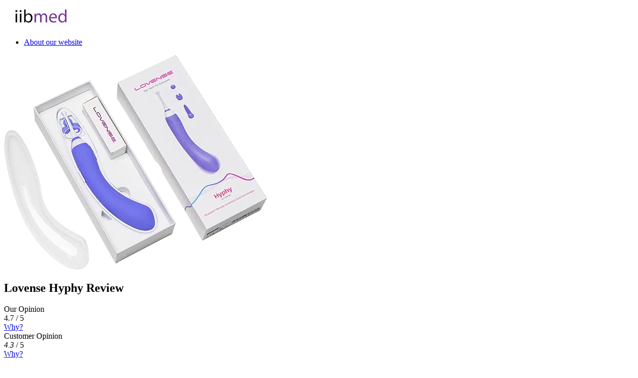

--- FILE ---
content_type: text/html; charset=UTF-8
request_url: https://iibmed.com/lovense-hyphy/
body_size: 7114
content:
<!DOCTYPE html>
<html lang="en-US">
<head>
	<meta charset="UTF-8">
    <meta name='robots' content='index, follow, max-image-preview:large, max-snippet:-1, max-video-preview:-1' />
	<style>img:is([sizes="auto" i], [sizes^="auto," i]) { contain-intrinsic-size: 3000px 1500px }</style>
	
	<title>Lovense Hyphy Reviews: Is It A Scam? Price 2026</title>
	<meta name="description" content="Is Lovense Hyphy a Scam? Check the reviews and the price before you buy. Complete guide to the use and composition of the drug - discover frequently asked questions and answers." />
	<link rel="canonical" href="https://iibmed.com/lovense-hyphy/" />


<link rel='stylesheet' id='child-style-css' href='https://iibmed.com/wp-content/themes/iibmed/style.css' type='text/css' media='all' />
<link hreflang="en" href="https://iibmed.com/en/lovense-hyphy/" rel="alternate" />
<link hreflang="de" href="https://iibmed.com/de/lovense-hyphy/" rel="alternate" />
<link hreflang="fr" href="https://iibmed.com/fr/lovense-hyphy/" rel="alternate" />
<link hreflang="it" href="https://iibmed.com/it/lovense-hyphy/" rel="alternate" />
<link hreflang="ro" href="https://iibmed.com/ro/lovense-hyphy/" rel="alternate" />
<link hreflang="hu" href="https://iibmed.com/hu/lovense-hyphy/" rel="alternate" />
<link hreflang="es" href="https://iibmed.com/es/lovense-hyphy/" rel="alternate" />
<link hreflang="pt" href="https://iibmed.com/pt/lovense-hyphy/" rel="alternate" />
<link hreflang="pl" href="https://iibmed.com/pl/lovense-hyphy/" rel="alternate" />
<link hreflang="et" href="https://iibmed.com/et/lovense-hyphy/" rel="alternate" />
<link hreflang="hr" href="https://iibmed.com/hr/lovense-hyphy/" rel="alternate" />
<link hreflang="el" href="https://iibmed.com/el/lovense-hyphy/" rel="alternate" />
<link hreflang="sk" href="https://iibmed.com/sk/lovense-hyphy/" rel="alternate" />
<link hreflang="lt" href="https://iibmed.com/lt/lovense-hyphy/" rel="alternate" />
<link hreflang="cs" href="https://iibmed.com/cs/lovense-hyphy/" rel="alternate" />
<link hreflang="lv" href="https://iibmed.com/lv/lovense-hyphy/" rel="alternate" />
<link hreflang="sl" href="https://iibmed.com/sl/lovense-hyphy/" rel="alternate" />
<link hreflang="bg" href="https://iibmed.com/bg/lovense-hyphy/" rel="alternate" />
<link hreflang="x-default" href="https://iibmed.com/lovense-hyphy/" rel="alternate" />
<link rel="icon" href="https://iibmed.com/wp-content/uploads/2020/05/iibmed-favicon.png" sizes="32x32" />
<link rel="icon" href="https://iibmed.com/wp-content/uploads/2020/05/iibmed-favicon.png" sizes="192x192" />
<link rel="apple-touch-icon" href="https://iibmed.com/wp-content/uploads/2020/05/iibmed-favicon.png" />
<meta name="msapplication-TileImage" content="https://iibmed.com/wp-content/uploads/2020/05/iibmed-favicon.png" />
	<meta name="google-site-verification" content="_RiBUviV7CUMTLyZg_A0-YUgpr7IOcW0YuKohdGbE5I">
	<meta name="msvalidate.01" content="3Bqsu3GvofdFwxSsXWPlwYi3L8GpX0rt">
  	<meta name="viewport" content="width=device-width, initial-scale=1">
	<meta http-equiv="X-UA-Compatible" content="IE=edge">
  	<!-- Google tag (gtag.js) -->
<script async src="https://www.googletagmanager.com/gtag/js?id=G-0PX75WFWDC"></script>
<script>
  window.dataLayer = window.dataLayer || [];
  function gtag(){dataLayer.push(arguments);}
  gtag('js', new Date());

  gtag('config', 'G-0PX75WFWDC');
</script>
	<link rel="preload" as="font" href="https://iibmed.com/wp-content/themes/iibmed/fonts/icons.woff" type="font/woff" crossorigin>

</head>
<body>
        <header>
        				<a href="https://iibmed.com" rel="home"><picture class="logo">
<source type="image/webp" srcset="https://iibmed.com/wp-content/uploads/2024/04/iibmed-logo.png.webp"/>
<img src="https://iibmed.com/wp-content/uploads/2024/04/iibmed-logo.png" alt="iibmed"/>
</picture>
</a>
    			<nav itemtype="https://schema.org/SiteNavigationElement" itemscope="" class="menu">
				<ul id="menu-primary-menu" class="menu"><li id="menu-item-4286" class="menu-item menu-item-type-post_type menu-item-object-page menu-item-4286"><a href="https://iibmed.com/about-our-website/">About our website</a></li>
</ul></nav>
        </header>  	
<article itemtype="http://schema.org/Product" itemscope="">
		<div class="violet">
                <div class="card__page overflow product_main">
                        <div class="product_title">
							<picture class="product_img" itemprop="image">
<source type="image/webp" srcset="https://iibmed.com/wp-content/uploads/2021/10/lovense-hyphy.png.webp"/>
<img src="https://iibmed.com/wp-content/uploads/2021/10/lovense-hyphy.png" alt="Lovense Hyphy Review" itemprop="image"/>
</picture>
 
							<meta itemprop="name" content="Lovense Hyphy">
							<h1>Lovense Hyphy Review</h1>
						<div class="author_rating"><span>Our Opinion</span><div>4.7 / 5</div><a href="#rating" class="why">Why?</a></div>
							<div class="author_rating" itemprop="aggregateRating" itemtype="https://schema.org/AggregateRating" itemscope=""><meta itemprop="reviewCount" content="3"><span>Customer Opinion</span><div><i itemprop="ratingValue">4.3</i> / <span itemprop="bestRating">5</span></div><a href="#reviews" class="why">Why?</a></div>
                        <a href="https://tracker.iibmed.com/lovense-hyphy?lang=en&sub_id_1=iibmed" rel="nofollow noopener" class="button" onclick="show(\'block\');yaCounter'.get_theme_mod('metrika').'.reachGoal(\'cream\'); return true;">Check Price</a>
                        </div>
                    
                </div>
            </div>
            <div class="breadcrumb" itemscope itemtype="https://schema.org/BreadcrumbList"><span itemprop="itemListElement" itemscope itemtype="https://schema.org/ListItem"><a href="https://iibmed.com" itemprop="item"><span itemprop="name">Home</span></a><meta itemprop="position" content="1"></span> » <span itemprop="itemListElement" itemscope itemtype="https://schema.org/ListItem"><a href="https://iibmed.com/category/sex-toys/" itemprop="item"><span itemprop="name">Popular sex toys</span></a><meta itemprop="position" content="2"></span> » <span class="breadcrumb_last" aria-current="page" itemprop="itemListElement" itemscope itemtype="https://schema.org/ListItem"><span itemprop="name">Lovense Hyphy</span><meta itemprop="position" content="3"></span></div>			<section id="what" itemprop="description">
				<h2>What is it?</h2>
				<p>The <strong> Lovense Hyphy </strong> is a modern and powerful vibrator designed for women. This toy for adults is different from others because it has two powerful motors, three attachments, two working sides. The second side is for G-spot stimulation.</p>
			</section>
			<section id="our-review" class="violet">     
            <div class="card__page">
                    <h2>Our Review: Lovense Hyphy is a Scam?</h2>
				I have been working as a gynecologist for 10 years. Different patients come to see me. The question of intimate life is taboo for some. They immediately blush and do not know what to say. As a doctor, I am obliged to ask if the patient is sexually active and how contacts occur regularly.A stable relationship in bed is important, otherwise a hormonal imbalance may occur in a womans body. In the absence of sexual relations in women, it begins to be simple. The level of estrogen, progesterone (the main sex hormones) decreases. Downtime can affect the early menopause. Entering into a relationship with a dubious partner, I do not recommend. A vibrator is a good alternative for casual men. Lovense Hyphy stimulates several erogenous zones on the womans body at once, which allows you to reach the peak of pleasure. The release of hormones is very beneficial. A vibrator should not be caused by a lack of normal sexual relations with a partner. If you use a toy for adults, then you must not forget about hygiene. After use, it is necessary to wash the vibrator, otherwise the instrument of pleasure will become the cause of the presence of genital infections.				<h3>Pros</h3>
                    <ul itemprop="positiveNotes" itemtype="https://schema.org/ItemList" itemscope>
					<li itemprop="itemListElement" itemtype="https://schema.org/ListItem" itemscope>
            <meta itemprop="position" content="1">
            <span itemprop="name">Fast shipping</span>
          </li><li itemprop="itemListElement" itemtype="https://schema.org/ListItem" itemscope>
            <meta itemprop="position" content="2">
            <span itemprop="name">Natural composition</span>
          </li><li itemprop="itemListElement" itemtype="https://schema.org/ListItem" itemscope>
            <meta itemprop="position" content="3">
            <span itemprop="name">Many expert reviews</span>
          </li>                    </ul>
				<strong>Lovense Hyphy  -  Is a scam?</strong><p> No. We have tried this product and can claim that this is not a scam.</p>
            </div>
        </section>
	<nav id="toc">
<span>Table of Contents:</span>
<ol><li><a href="#what">What is it?</a></li>
	<li><a href="#our-review">Our Review</a></li>
	<li><a href="#composition">Composition</a></li>
	<li><a href="#work">Side Effects</a></li>
	<li><a href="#instr">How to use?</a></li>
	<li><a href="#indications">Indications for use</a></li>
	<li><a href="#contraindications">Contraindications</a></li>
	<li><a href="#price">Price & Payment</a></li>
	<li><a href="#where">Where to buy?</a></li>
	<li><a href="#reviews">Customer Reviews</a></li>
	</ol></nav>
		<section id="composition">
			<h2>Composition</h2>
		Lovense Hyphy is sold in a box. The product is fully stocked. The package includes:
<ul> <li> Case for charging and storing the vibrator itself; </li>
<li> USB Charging Cable; </li>
<li> Instructions (which should be read before use); </li>
<li> Nozzles (3 pieces); </li>
<li> The vibrator itself. </li> </ul>
The vibrator is made of safe material. It does not harm the health of users and the ecological environment.		</section>
		<section id="work">
			<h2>Side Effects</h2>
			Lovense Hyphy can run continuously because the battery is designed for 3-4 hours of operation on a full charge. It is enough to put the vibrator in the charging case and turn on the charger. It will take 75 minutes and the device is fully charged. It will be possible to use it. You can control the operation of a toy for women using Bluetooth.		</section>
		<section id="instr">
			<h2>How to use?</h2>
			The new generation vibrator can be used everywhere: during love pleasures with a partner, alone. Lovense Hyphy can even be used in the bathroom because the vibrator is waterproof. Not afraid of moisture and water.
Before using an adult toy, you need a suitable attachment. The U-shaped tip is suitable for stimulating the clitoris and nipples. The tongue attachment will help to recreate the sensations that a person experiences during oral sex.		</section>
		<section id="indications">
			<h2>Indications for use</h2><ul> <li> Desire to diversify your sex life; </li>
<li> Absence of a permanent sexual partner; </li>
<li> Desire to have a bright orgasm. </li> </ul>		</section>
		<section id="contraindications">
			<h2>Contraindications</h2>It is worth postponing experiments in your intimate life if there is an inflammatory process in the body (for example, thrush), there are infectious diseases, irritation of the mucous membranes, and the menstrual cycle has begun. Also, you can not use the vibrator if there was surgery or other research. For example, colposcopy of the cervix. On such days, it is better to refrain from amorous pleasures.		</section>
		<section id="price">
			<h2>Price & Payment</h2>
						<table class="reviewsummary" id="price_table">
<tbody><tr itemprop="offers" itemtype="https://schema.org/Offer" itemscope>
					<th>Price Lovense Hyphy</th>
					<td data-label="Price Lovense Hyphy"><link itemprop="url" href="https://iibmed.com/lovense-hyphy/">
        <meta itemprop="availability" content="https://schema.org/InStock">
        <meta itemprop="priceCurrency" content="USD">
        <meta itemprop="itemCondition" content="https://schema.org/UsedCondition">
        <meta itemprop="priceValidUntil" content="2026-02-09">
						<span itemprop="price">39</span>$</td>
				</tr><tr>
					<th>Delivery speed</th>
					<td data-label="Delivery speed">3-9 days</td>
				</tr><tr>
					<th>Payment</th>
					<td data-label="Payment">Cash on Delivery</td>
				</tr><tr>
					<th>Pharmacy Vacation Terms</th>
					<td data-label="Pharmacy Vacation Terms">Without recipe</td>
				</tr><tr>
					<th>Country of sale</th>
					<td data-label="Country of sale">Worldwide (UK, USA, India)</td>
				</tr></tbody>
								</table>
		</section>
		<section id="where">
			<h2>Where to buy?</h2>
		<table class="reviewsummary" id="table">
<tbody><tr>
					<th>Availability in pharmacies</th>
					<td data-label="Availability in pharmacies"><strong>No</strong></td>
				</tr><tr>
					<th>Availability in Amazon</th>
					<td data-label="Availability in Amazon"><strong>No</strong></td>
				</tr><tr>
					<th>Availability from the manufacturer</th>
					<td data-label="Availability from the manufacturer"><a target="_blank" href="https://tracker.iibmed.com/lovense-hyphy?lang=en&sub_id_1=iibmed" rel="nofollow noopener" onclick="show('block');yaCounter62828281.reachGoal('table'); return true;"><strong>Click to check availability</strong></a></td>
				</tr></tbody>
								</table>		</section>
	<section id="rating" class="violet">
                <div class="card__page overflow">
					                    <h2>Rating</h2>
                    <div class="left">
                        <div class="list_char__new">
							<span class="name_char__new">Specifications</span>
							<span class="underline_new"></span>
							<span class="value_char_new">4.7</span>
						</div>
						<div class="list_char__new">
							<span class="name_char__new">Price</span>
							<span class="underline_new"></span>
							<span class="value_char_new">5</span>
						</div>
						<div class="list_char__new">
							<span class="name_char__new">Packing quality</span>
							<span class="underline_new"></span>
							<span class="value_char_new">4.5</span>
						</div>
						<div class="list_char__new">
							<span class="name_char__new">Ease of application</span>
							<span class="underline_new"></span>
							<span class="value_char_new">5</span>
						</div>
						<div class="list_char__new">
							<span class="name_char__new">Delivery speed</span>
							<span class="underline_new"></span>
							<span class="value_char_new">4.8</span>
						</div>
						<div class="list_char__new">
							<span class="name_char__new">Structure</span>
							<span class="underline_new"></span>
							<span class="value_char_new">4.5</span>
						</div>
						<div class="list_char__new">
							<span class="name_char__new">Efficiency</span>
							<span class="underline_new"></span>
							<span class="value_char_new">4.5</span>
						</div>
						<div class="list_char__new">
							<span class="name_char__new">Overall rating</span>
							<span class="underline_new"></span>
							<span class="value_char_new">4.7</span>
						</div>
					</div>
						<div class="author">
							                            <picture>
<source type="image/webp" srcset="https://iibmed.com/wp-content/uploads/2022/12/iibmed-woman-150x150.jpeg.webp"/>
<img src="https://iibmed.com/wp-content/uploads/2022/12/iibmed-woman-150x150.jpeg" alt="Krista H. Busch - Author"/>
</picture>
                            <div class="author_text">
                                <span class="text_gray">Author</span>
                                <span class="author_name">Krista H. Busch</span>
                            </div>
                        <span>I'm Krista and I was born in the UK. I'm a professional author about nutrition. I love helping people learn about how to eat well and be healthy. My work has taken me all over the world, and I've had the privilege of meeting some amazing people along the way. I'm also a big fan of wit and humor, so you'll often find me making jokes (even when they might not be funny).</span>
                        </div>
                </div>
        </section>
	<section id="reviews" class="violet">
                <div class="card__page">
							<h2>Customer Reviews</h2><div class="one_review" itemprop="review" itemscope="" itemtype="https://schema.org/Review"><div class="customer_rating" itemprop="reviewRating" itemscope="" itemtype="https://schema.org/Rating"><i class="icon_star" itemprop="ratingValue">4.1</i> / 5</div><div class="customer_name" itemprop="author" itemscope="" itemtype="https://schema.org/Person"><span itemprop="name">Elizabeth Lopez</span></div><div class="customer" itemprop="reviewBody">I am a student, I am only 18 years old. From my older girlfriends, I have heard more than once that women have a feature of the body that manifests itself during intimacy. They call it an orgasm. I had no positive experience in relationships with men, and the first sexual contact is associated with pain. I decided to explore my body on my own, so I bought a modern Lovense Hyphy vibrator. In appearance, this instrument for pleasure is completely different from the classic vibrators. This is the plus: I didnt have to hide the toy. I started testing the vibrator at home, I really liked the sensations. Now I use it regularly and feel free to share my experience</div><div class="customer_date" itemprop="datePublished">27/12/2021</div></div><hr><div class="one_review" itemprop="review" itemscope="" itemtype="https://schema.org/Review"><div class="customer_rating" itemprop="reviewRating" itemscope="" itemtype="https://schema.org/Rating"><i class="icon_star" itemprop="ratingValue">4.2</i> / 5</div><div class="customer_name" itemprop="author" itemscope="" itemtype="https://schema.org/Person"><span itemprop="name">Yolanda Young</span></div><div class="customer" itemprop="reviewBody">My intimate life has exhausted itself after the birth of three children. We stopped feeling passionate. I noticed right away that my husband was not interested in me. In the list of important tasks, other worries appeared to find additional work so that my daughter could get an education. In these troubles, I forgot about my femininity. I had to look for a way out on my own. I decided to take a chance and bought a Lovense Hyphy double vibrator. This is my first purchase at a store of this level. Moreover, modern technology made me nervous, because I didnt know how to use it, but everything worked out with this toy. I even liked the fact that the vibration power can be adjusted.</div><div class="customer_date" itemprop="datePublished">09/10/2022</div></div><hr><div class="one_review" itemprop="review" itemscope="" itemtype="https://schema.org/Review"><div class="customer_rating" itemprop="reviewRating" itemscope="" itemtype="https://schema.org/Rating"><i class="icon_star" itemprop="ratingValue">4.5</i> / 5</div><div class="customer_name" itemprop="author" itemscope="" itemtype="https://schema.org/Person"><span itemprop="name">Daniel Miller</span></div><div class="customer" itemprop="reviewBody">I have problems with being overweight. After one night with me, the guys lose interest. After unsuccessful attempts to find a faithful companion, I was disappointed.Only a surge of hormones and a desire not to calm down. I decided to pamper myself and bought a modern vibrator Lovense Hyphy. Having tested all three attachments, I really enjoyed it. Now Im making myself relax in the bathroom. Very happy with my purchase.</div><div class="customer_date" itemprop="datePublished">22/02/2022</div></div>                    </div>
                <div id="send-review"><div class="left">
                <h2>Leave your review</h2>
                <span>To help other users, please write your experience with this product</span>
                </div>
                <div class="right">
                <form action="#" >
                    <input required placeholder="Name" name="name" type="text">
                    <input required placeholder="Email" name="email" type="text">
                    <input required placeholder="Your review" name="message" type="text">
                    <button class="">Send review</button>
                </form>
                </div></div>
        </section>
	
			</article>

<footer itemtype="https://schema.org/WPFooter" itemscope="">
            <div class="info"><span class="footer_title">About our website</span>			<div class="textwidget"><p>The iibmed site is a trusted site where users can share reviews of products and services. The site has been operating for more than 3 years, which allowed us to accumulate a wide base of ratings about the most famous companies. All reviews are moderated, which excludes falsification of information.</p>
</div>
			</div><div class="info"><span class="footer_title">Menu</span><div class="menu-footer-container"><ul id="menu-footer" class="menu"><li id="menu-item-630" class="menu-item menu-item-type-post_type menu-item-object-page menu-item-home menu-item-630"><a href="https://iibmed.com/">Home</a></li>
<li id="menu-item-4287" class="menu-item menu-item-type-post_type menu-item-object-page menu-item-4287"><a href="https://iibmed.com/about-our-website/">About our website</a></li>
<li id="menu-item-5863" class="menu-item menu-item-type-post_type menu-item-object-page menu-item-5863"><a href="https://iibmed.com/reviewing-process/">Our Reviewing Process</a></li>
</ul></div>	</div><div class="info"><span class="footer_title">Language:</span>
<ul class="language-chooser language-chooser-text qtranxs_language_chooser" id="qtranslate-2-chooser">
<li class="lang-en active"><a href="https://iibmed.com/en/lovense-hyphy/" title="English (en)" class="qtranxs_text qtranxs_text_en"><span>English</span></a></li>
<li class="lang-de"><a href="https://iibmed.com/de/lovense-hyphy/" title="Deutsch (de)" class="qtranxs_text qtranxs_text_de"><span>Deutsch</span></a></li>
<li class="lang-fr"><a href="https://iibmed.com/fr/lovense-hyphy/" title="Français (fr)" class="qtranxs_text qtranxs_text_fr"><span>Français</span></a></li>
<li class="lang-it"><a href="https://iibmed.com/it/lovense-hyphy/" title="Italiano (it)" class="qtranxs_text qtranxs_text_it"><span>Italiano</span></a></li>
<li class="lang-ro"><a href="https://iibmed.com/ro/lovense-hyphy/" title="Română (ro)" class="qtranxs_text qtranxs_text_ro"><span>Română</span></a></li>
<li class="lang-hu"><a href="https://iibmed.com/hu/lovense-hyphy/" title="Magyar (hu)" class="qtranxs_text qtranxs_text_hu"><span>Magyar</span></a></li>
<li class="lang-es"><a href="https://iibmed.com/es/lovense-hyphy/" title="Español (es)" class="qtranxs_text qtranxs_text_es"><span>Español</span></a></li>
<li class="lang-pt"><a href="https://iibmed.com/pt/lovense-hyphy/" title="Português (pt)" class="qtranxs_text qtranxs_text_pt"><span>Português</span></a></li>
<li class="lang-pl"><a href="https://iibmed.com/pl/lovense-hyphy/" title="Polski (pl)" class="qtranxs_text qtranxs_text_pl"><span>Polski</span></a></li>
<li class="lang-et"><a href="https://iibmed.com/et/lovense-hyphy/" title="Eesti (et)" class="qtranxs_text qtranxs_text_et"><span>Eesti</span></a></li>
<li class="lang-hr"><a href="https://iibmed.com/hr/lovense-hyphy/" title="Hrvatski (hr)" class="qtranxs_text qtranxs_text_hr"><span>Hrvatski</span></a></li>
<li class="lang-el"><a href="https://iibmed.com/el/lovense-hyphy/" title="Ελληνικά (el)" class="qtranxs_text qtranxs_text_el"><span>Ελληνικά</span></a></li>
<li class="lang-sk"><a href="https://iibmed.com/sk/lovense-hyphy/" title="Slovenčina (sk)" class="qtranxs_text qtranxs_text_sk"><span>Slovenčina</span></a></li>
<li class="lang-lt"><a href="https://iibmed.com/lt/lovense-hyphy/" title="Lietuvių (lt)" class="qtranxs_text qtranxs_text_lt"><span>Lietuvių</span></a></li>
<li class="lang-cs"><a href="https://iibmed.com/cs/lovense-hyphy/" title="Česky (cs)" class="qtranxs_text qtranxs_text_cs"><span>Česky</span></a></li>
<li class="lang-lv"><a href="https://iibmed.com/lv/lovense-hyphy/" title="Latviešu (lv)" class="qtranxs_text qtranxs_text_lv"><span>Latviešu</span></a></li>
<li class="lang-sl"><a href="https://iibmed.com/sl/lovense-hyphy/" title="Slovenščina (sl)" class="qtranxs_text qtranxs_text_sl"><span>Slovenščina</span></a></li>
<li class="lang-bg"><a href="https://iibmed.com/bg/lovense-hyphy/" title="български (bg)" class="qtranxs_text qtranxs_text_bg"><span>български</span></a></li>
</ul><div class="qtranxs_widget_end"></div>
	</div>            <div class="rights">
                © 2019 - 2025 iibmed            </div>
        </footer>
 <script type="speculationrules">
{"prefetch":[{"source":"document","where":{"and":[{"href_matches":"\/*"},{"not":{"href_matches":["\/wp-*.php","\/wp-admin\/*","\/wp-content\/uploads\/*","\/wp-content\/*","\/wp-content\/plugins\/*","\/wp-content\/themes\/iibmed\/*","\/wp-content\/themes\/nautheme\/*","\/*\\?(.+)"]}},{"not":{"selector_matches":"a[rel~=\"nofollow\"]"}},{"not":{"selector_matches":".no-prefetch, .no-prefetch a"}}]},"eagerness":"conservative"}]}
</script>
</body>
</html>	 